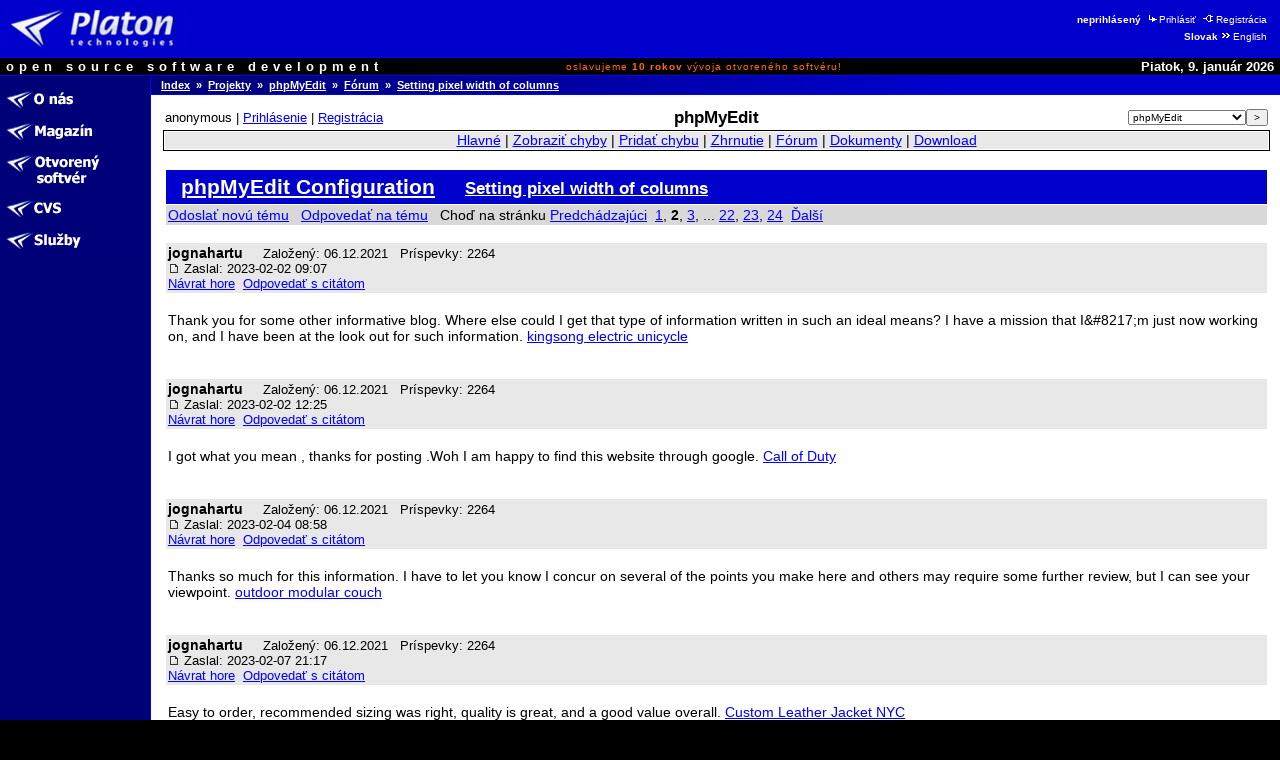

--- FILE ---
content_type: text/html
request_url: http://opensource.platon.sk/forum/projects/viewtopic.php?p=12377724
body_size: 8785
content:
<!DOCTYPE html PUBLIC "-//W3C//DTD HTML 4.0 Transitional//EN">
<html lang="sk">
<head>
	<meta http-equiv="Cache-Control" content="Public">
	<meta http-equiv="Reply-To" content="admin@platon.sk">
	<meta http-equiv="Content-Language" content="sk">
	<meta http-equiv="Content-Type" content="text/html; charset=iso-8859-2">

	<title>Opensource.Platon.SK: phpMyEdit: Setting pixel width of columns</title>

	<meta name="Description" content="Platon Group is Slovak open source software development group.
		We are developing, maintaining, documenting and offering high quality software solutions.">
	<meta name="Description" keywords="Platon Group, GNU, OSI, Linux, UNIX, C/C++, PHP, Perl, MySQL, ViM
		otvorený softvér, softvér, vývoj, skupina, databáza, podpora, inžinierstvo, riešenia, produkty, komercia">
	<meta name="Author" content="Ondrej Jombík">
	<meta name="Generator" content="Metafox/0.9.2 (production stable)">
	<meta name="Copyright" content="Platon Group, http://platon.sk/">
	<meta name="Robots" content="index,follow">
	<meta name="Revisit-After" content="7 days">
	<meta name="Resource-Type" content="document">
	<meta name="DC.Identifier" content="(SCHEME=ISSN) XXXXXXXX">

	<!-- GeoURL project: http://geourl.org/ -->
	<meta name="ICBM" content="48.146646, 17.143049">
	<meta name="DC.title" content="Opensource.Platon.SK: phpMyEdit: Setting pixel width of columns">
	<meta name="geo.position" content="48.146646;17.143049">
	<meta name="geo.region" content="SK">

	<!-- JS dynamic menu -->
	<script src="/themes/platon/js/menu1.js" type="text/javascript" language="JavaScript"></script>
	<script type="text/javascript" language="JavaScript"><!--

		var menu = new Menu('main');
		menu.align = "right";
		menu.images(
			'/upload/menu/sk-common/mi_',
			'/upload/menu/sk-common/mit_',
			'/upload/menu/sk-common/mi_', // TODO - selected section highlight
			'/upload/menu/sk-common/mit_');

		var submenu = new Menu('subitems');
		submenu.align = 'right';
		submenu.images(null,null);
	
		function PlatonInitMenu()
		{
menu.add(201, 'o-nas', 0, 201);
menu.add(200, 'magazin', 0, 200);
menu.add(211, 'projekty', 0, 211);
menu.add(212, 'cvs::sk', 0, 212);
menu.add(568, 'sluzby', 0, 568);
menu.loaded = true;
		}

	// --></script>


	<style>
		ul /* common */    { list-style-image: URL(/themes/platon/images/shift-14x14.gif);   }
		ul.left-down-slice { list-style-image: URL(/themes/platon/images/arrow-white.gif); }
		ul.article-items   { list-style-image: URL(/themes/platon/images/arrow-black.gif); }
	</style>
	<link type="image/png" rel="shortcut icon" href="/themes/platon/images/favicon.png">
	<link type="text/css" rel="stylesheet" href="/themes/platon/css/platon.css">
	<link type="text/css" href="/themes/platon/css/phpBB2.css" rel="stylesheet">
	<link type="text/css" href="/themes/platon/css/mantis.css" rel="stylesheet">


</head>

<body bgcolor="#ffffff" color="#000000" text="#000000" link="#0000ff" alink="#0000ff" vlink="#0000ff"
	marginwidth="0" marginheight="0" topmargin="0" leftmargin="0" onload="PlatonInitMenu();">

<table class="top-slice" border="0" cellspacing="0" cellpadding="0" width="100%" bgcolor="#0000cc">
<tr class="top-slice">
	<td class="top-slice-big" align="left" valign="middle">
		<a class="top-slice-big" href="/"> <!-- ?ezin_lang=sk -->
		<img src="/themes/platon/images/logo5.jpg" align="middle" width="186" height="45" border="0" alt="Platon Technologies" title="Platon Technologies"></a></td>
	<td><!-- naj.sk code removed -->

</td>
	<td valign="middle" align="right">
<table>
<tr><td class="right-top-slice"><b>neprihlásený</b>
<a class="site-auth-info" href="/site-auth/login.php?ezin_lang=sk&amp;site_auth_redirect=%2Fforum%2Fprojects%2Fviewtopic.php%3Fp%3D12377724"><img width="13" height="9" border="0" alt="" title="" src="/themes/platon/images/ico-login.gif">Prihlásiť</a>
<a class="site-auth-info" href="/site-auth/new.php?ezin_lang=sk&amp;site_auth_redirect=%2Fforum%2Fprojects%2Fviewtopic.php%3Fp%3D12377724"><img width="13" height="9" border="0" alt="" title="" src="/themes/platon/images/ico-registration.gif">Registrácia</a></td></tr>
<tr><td class="right-top-slice"><b>Slovak</b><a class="lang-switch" href="http://opensource.platon.org/section.php?projects-forum&amp;ezin_lang=en"><img width="13" height="9" border="0" alt="" title="" src="/themes/platon/images/ico-switchlang.gif">English</a></td></tr>
</table>
	</td>
</tr>
<tr class="top-slice-sep">
	<td class="top-slice-sep" colspan="3">
		<img src="/themes/platon/images/spacer.gif" width="1" height="1" border="0" alt="" title=""></td>
</tr>
<tr class="top-slice2" bgcolor="#000000">
	<td class="top-slice2-left" nowrap="nowrap">
		<font color="#ffffff">open source software development</font></td>
	<td class="top-slice2-center">
		oslavujeme <b>10&nbsp;rokov</b> vývoja otvoreného softvéru!
	</td>
	<td class="top-slice2-right" nowrap="nowrap" align="right">
		<font color="#ffffff">
Piatok,  9. január 2026</font></td>
</tr>
<tr class="top-slice-sep">
	<td class="top-slice-sep" colspan="3">
		<img src="/themes/platon/images/spacer.gif" width="1" height="1" border="0" alt="" title=""></td>
</tr>
</table>


<table class="content" border="0" cellpadding="0" cellspacing="0" width="100%">
<tr><td class="left-slice" width="140" bgcolor="#000077" valign="top">

<table class="section-items" border="0" cellpadding="0" cellspacing="0" width="100%">
<tr><td class="section-items" nowrap="nowrap">
<!-- 0 - this is required to have it working -->

<a
 onmouseout="menu.out(201); document.getElementById('menuDiv_201').style.visibility='hidden';"
 onmouseover="menu.over(201); document.getElementById('menuDiv_201').style.visibility='visible';"
	href="/article.php?o-nas"><img alt="O nás" title="O nás"
		border="0" name="menu_201"
		src="/upload/menu/sk-common/mi_o-nas.gif"></a><br>
<!-- 0 - this is required to have it working -->


<!-- 0 - this is required to have it working -->


<!-- 0 - this is required to have it working -->


<!-- 0 - this is required to have it working -->


<!-- 0 - this is required to have it working -->


<!-- 0 - this is required to have it working -->


<!-- 0 - this is required to have it working -->

<a
 onmouseout="menu.out(200); document.getElementById('menuDiv_200').style.visibility='hidden';"
 onmouseover="menu.over(200); document.getElementById('menuDiv_200').style.visibility='visible';"
	href="/section.php?magazin"><img alt="Magazín" title="Magazín"
		border="0" name="menu_200"
		src="/upload/menu/sk-common/mi_magazin.gif"></a><br>
<!-- 0 - this is required to have it working -->


<!-- 0 - this is required to have it working -->


<!-- 0 - this is required to have it working -->


<!-- 0 - this is required to have it working -->


<!-- 0 - this is required to have it working -->


<!-- 0 - this is required to have it working -->


<!-- 0 - this is required to have it working -->

<a
 onmouseout="menu.out(211); document.getElementById('menuDiv_211').style.visibility='hidden';"
 onmouseover="menu.over(211); document.getElementById('menuDiv_211').style.visibility='visible';"
	href="/projects/"><img alt="Otvorený softvér" title="Otvorený softvér"
		border="0" name="menu_211"
		src="/upload/menu/sk-common/mi_projekty.gif"></a><br>
<!-- 0 - this is required to have it working -->


<!-- 0 - this is required to have it working -->


<!-- 0 - this is required to have it working -->


<!-- 0 - this is required to have it working -->


<!-- 0 - this is required to have it working -->


<!-- 0 - this is required to have it working -->


<!-- 0 - this is required to have it working -->


<!-- 0 - this is required to have it working -->


<!-- 0 - this is required to have it working -->


<!-- 0 - this is required to have it working -->


<!-- 0 - this is required to have it working -->


<!-- 0 - this is required to have it working -->


<!-- 0 - this is required to have it working -->

<a
 onmouseout="menu.out(212); document.getElementById('menuDiv_212').style.visibility='hidden';"
 onmouseover="menu.over(212); document.getElementById('menuDiv_212').style.visibility='visible';"
	href="/article.php?cvs::sk"><img alt="CVS" title="CVS"
		border="0" name="menu_212"
		src="/upload/menu/sk-common/mi_cvs::sk.gif"></a><br>
<!-- 0 - this is required to have it working -->


<!-- 0 - this is required to have it working -->


<!-- 0 - this is required to have it working -->

<a
 onmouseout="menu.out(568); document.getElementById('menuDiv_568').style.visibility='hidden';"
 onmouseover="menu.over(568); document.getElementById('menuDiv_568').style.visibility='visible';"
	href="/section.php?sluzby"><img alt="Služby" title="Služby"
		border="0" name="menu_568"
		src="/upload/menu/sk-common/mi_sluzby.gif"></a><br>
<!-- 0 - this is required to have it working -->


<!-- 0 - this is required to have it working -->


<!-- 0 - this is required to have it working -->


<!-- 0 - this is required to have it working -->


<!-- 0 - this is required to have it working -->


<!-- 0 - this is required to have it working -->


<!-- 0 - this is required to have it working -->

</td></tr>
</table>

</td>
<td class="left-slice-sep" width="1" rowspan="2">
	<img src="/themes/platon/images/checkerboard.gif" width="1" height="1" border="0" alt="" title=""></td>

<td class="content" rowspan="2" width="100%" valign="top">

<table class="content" cellpadding="0" cellspacing="0" border="0" width="100%">
<tr><td class="whereareyou" bgcolor="#000077" background="/themes/platon/images/slice-blue-blue-long.png"><a class="whereareyou" href="/?ezin_lang=sk">Index</a>
&nbsp;&raquo;&nbsp;&nbsp;<a class="whereareyou" href="/projects/?ezin_lang=sk">Projekty</a>
&nbsp;&raquo;&nbsp;&nbsp;<a class="whereareyou" href="/projects/main_page.php?project_id=5">phpMyEdit</a>
&nbsp;&raquo;&nbsp;&nbsp;<a class="whereareyou" href="/forum/projects/?c=5">Fórum</a>
&nbsp;&raquo;&nbsp;&nbsp;<a class="whereareyou" href="/forum/projects/viewtopic.php?p=12377724">Setting pixel width of columns</a></td></tr>
<tr class="top-slice-sep">
	<td class="top-slice-sep"><img src="/themes/platon/images/spacer.gif" width="1" height="1" border="0" alt="" title=""></td>
</tr>


<tr><td class="content" width="100%">

<table class="content" cellpadding="0" cellspacing="0" border="0" width="100%">
<tr><td class="real-content">



<!-- PROJECTS::FORUM::REAL::CONTENT::BEGIN -->

<table class="hide"><tr><td class="login-info-left" nowrap="nowrap">anonymous | <a href="http://opensource.platon.sk/projects/../site-auth/login.php?site_auth_redirect=%2Fforum%2Fprojects%2Fviewtopic.php%3Fp%3D12377724">Prihlásenie</a> | <a href="http://opensource.platon.sk/projects/../site-auth/new.php?site_auth_redirect=%2Fforum%2Fprojects%2Fviewtopic.php%3Fp%3D12377724">Registrácia</a></td><td class="login-info-middle"><b><big>phpMyEdit</big></b></td><td class="login-info-right"><form method="get" name="form_set_project" action="http://opensource.platon.sk/projects/main_page.php"><select name="project_id" class="small"><option value="1">-----</option><option value="8">ep</option><option value="13">fastcgi-gallery</option><option value="3">libcfg+</option><option value="6">libco</option><option value="9">Metafox</option><option value="11">mylist</option><option value="10">OpenGUI</option><option value="5" selected="selected" >phpMyEdit</option><option value="4">phpWebFileManager</option><option value="12">PLaTos</option><option value="15">sendxmpp</option><option value="16">thinkpad-status</option><option value="14">Tučniak</option><option value="2">vimconfig</option></select><input type="submit" value="&gt;" class="small" /></form></td></tr></table><table class="width100" style="padding: 1px; border: solid 1px #000000;" cellspacing="0"><tr><td class="menu">
<a href="http://opensource.platon.sk/projects/main_page.php?project_id=5">Hlavné</a> |
<a href="http://opensource.platon.sk/projects/view_all_bug_page.php?project_id=5">Zobraziť chyby</a> |
<a href="http://opensource.platon.sk/projects/bug_report_advanced_page.php?project_id=5">Pridať chybu</a> |
<a href="http://opensource.platon.sk/projects/summary_page.php?project_id=5">Zhrnutie</a> |
<a href="http://opensource.platon.sk/projects/../forum/projects/?c=5">Fórum</a> |
<a href="http://opensource.platon.sk/projects/proj_doc_page.php?project_id=5">Dokumenty</a> |
<a href="http://opensource.platon.sk/projects/release_list_page.php?project_id=5">Download</a>
</td></tr></table>
<br>
<a name="top" id="top"></a>
<table width="100%" border="0" cellspacing="0" cellpadding="10">
<tr>
<td align="left">

<table class="width100" cellspacing="1">
<tr>
	<td class="form-title">
		<a class="form-title" href="viewforum.php?f=2">phpMyEdit Configuration</a>
		&nbsp; &nbsp;
		<a class="form-title" href="viewtopic.php?t=10785848&amp;start=15&amp;postdays=0&amp;postorder=asc&amp;highlight="><small>Setting pixel width of columns</small></a>
	</td>
</tr>
<tr class="row-1">
	<td nowrap="nowrap" valign="middle">
		<a class="postreply" href="posting.php?mode=newtopic&amp;f=2">Odoslať novú tému</a>
		&nbsp;
		<a class="postreply" href="posting.php?mode=reply&amp;t=10785848">Odpovedať na tému</a>
		&nbsp;
		Choď na stránku  <a href="viewtopic.php?t=10785848&amp;postdays=0&amp;postorder=asc&amp;start=0">Predchádzajúci</a>&nbsp;&nbsp;<a href="viewtopic.php?t=10785848&amp;postdays=0&amp;postorder=asc&amp;start=0">1</a>, <b>2</b>, <a href="viewtopic.php?t=10785848&amp;postdays=0&amp;postorder=asc&amp;start=30">3</a>,  ... <a href="viewtopic.php?t=10785848&amp;postdays=0&amp;postorder=asc&amp;start=315">22</a>, <a href="viewtopic.php?t=10785848&amp;postdays=0&amp;postorder=asc&amp;start=330">23</a>, <a href="viewtopic.php?t=10785848&amp;postdays=0&amp;postorder=asc&amp;start=345">24</a>&nbsp;&nbsp;<a href="viewtopic.php?t=10785848&amp;postdays=0&amp;postorder=asc&amp;start=30">Ďalší</a>
		&nbsp;
		
	</td>
</tr>
</table>
&nbsp;

<table class="width100" cellspacing="1">
<tr valign="top" class="row-2">
	<td valign="top">
		<span class="name">
			<a name="12377200"></a>
			<strong>jognahartu</strong>
		</span>
		&nbsp;
		<span class="postdetails">
			 &nbsp;
			Založený: 06.12.2021 &nbsp;
			Príspevky: 2264 &nbsp;
			
			<br />
			<a href="viewtopic.php?p=12377200#12377200">
				<img src="../templates/Simple/images/icon_minipost.gif" width="12" height="9"
					alt="Príspevok" title="Príspevok" border="0" /></a>
			Zaslal: 2023-02-02 09:07
			<br />
			<a href="#top">Návrat hore</a>&nbsp;
			<a href="posting.php?mode=quote&amp;p=12377200">Odpovedať s citátom</a>&nbsp; &nbsp;
			&nbsp; 
		</span>
	</td>
</tr>
<tr>
	<td valign="top">
		<br />
		Thank you for some other informative blog. Where else could I get that type of information written in such an ideal means? I have a mission that I&amp;#8217;m just now working on, and I have been at the look out for such information.	<a href="https://mydesignedlife.net/members/drumplant81/activity/170525/" target="_blank" class="postlink">kingsong electric unicycle</a>
		<br />
		
		<span class="gensmall"></span>
		<br />
		&nbsp;
	</td>
</tr>
<tr valign="top" class="row-2">
	<td valign="top">
		<span class="name">
			<a name="12377296"></a>
			<strong>jognahartu</strong>
		</span>
		&nbsp;
		<span class="postdetails">
			 &nbsp;
			Založený: 06.12.2021 &nbsp;
			Príspevky: 2264 &nbsp;
			
			<br />
			<a href="viewtopic.php?p=12377296#12377296">
				<img src="../templates/Simple/images/icon_minipost.gif" width="12" height="9"
					alt="Príspevok" title="Príspevok" border="0" /></a>
			Zaslal: 2023-02-02 12:25
			<br />
			<a href="#top">Návrat hore</a>&nbsp;
			<a href="posting.php?mode=quote&amp;p=12377296">Odpovedať s citátom</a>&nbsp; &nbsp;
			&nbsp; 
		</span>
	</td>
</tr>
<tr>
	<td valign="top">
		<br />
		I got what you mean  , thanks  for posting .Woh I am happy  to find this website through google.	<a href="https://famousnewstime.com/season-2-will-bring-call-of-duty-modern-warfare-2s-hardcore-mode/" target="_blank" class="postlink">Call of Duty</a>
		<br />
		
		<span class="gensmall"></span>
		<br />
		&nbsp;
	</td>
</tr>
<tr valign="top" class="row-2">
	<td valign="top">
		<span class="name">
			<a name="12377724"></a>
			<strong>jognahartu</strong>
		</span>
		&nbsp;
		<span class="postdetails">
			 &nbsp;
			Založený: 06.12.2021 &nbsp;
			Príspevky: 2264 &nbsp;
			
			<br />
			<a href="viewtopic.php?p=12377724#12377724">
				<img src="../templates/Simple/images/icon_minipost.gif" width="12" height="9"
					alt="Príspevok" title="Príspevok" border="0" /></a>
			Zaslal: 2023-02-04 08:58
			<br />
			<a href="#top">Návrat hore</a>&nbsp;
			<a href="posting.php?mode=quote&amp;p=12377724">Odpovedať s citátom</a>&nbsp; &nbsp;
			&nbsp; 
		</span>
	</td>
</tr>
<tr>
	<td valign="top">
		<br />
		Thanks so much for this information.  I have to let you know I concur on several of the points you make here and others may require some further review, but I can see your viewpoint.	<a href="https://passhawaii.org/how-to-choose-sectional-patio-furniture/" target="_blank" class="postlink">outdoor modular couch</a>
		<br />
		
		<span class="gensmall"></span>
		<br />
		&nbsp;
	</td>
</tr>
<tr valign="top" class="row-2">
	<td valign="top">
		<span class="name">
			<a name="12378715"></a>
			<strong>jognahartu</strong>
		</span>
		&nbsp;
		<span class="postdetails">
			 &nbsp;
			Založený: 06.12.2021 &nbsp;
			Príspevky: 2264 &nbsp;
			
			<br />
			<a href="viewtopic.php?p=12378715#12378715">
				<img src="../templates/Simple/images/icon_minipost.gif" width="12" height="9"
					alt="Príspevok" title="Príspevok" border="0" /></a>
			Zaslal: 2023-02-07 21:17
			<br />
			<a href="#top">Návrat hore</a>&nbsp;
			<a href="posting.php?mode=quote&amp;p=12378715">Odpovedať s citátom</a>&nbsp; &nbsp;
			&nbsp; 
		</span>
	</td>
</tr>
<tr>
	<td valign="top">
		<br />
		Easy to order, recommended sizing was right, quality is great, and a good value overall.	<a href="https://jacketnyc.com/" target="_blank" class="postlink">Custom Leather Jacket NYC</a>
		<br />
		
		<span class="gensmall"></span>
		<br />
		&nbsp;
	</td>
</tr>
<tr valign="top" class="row-2">
	<td valign="top">
		<span class="name">
			<a name="12378717"></a>
			<strong>jognahartu</strong>
		</span>
		&nbsp;
		<span class="postdetails">
			 &nbsp;
			Založený: 06.12.2021 &nbsp;
			Príspevky: 2264 &nbsp;
			
			<br />
			<a href="viewtopic.php?p=12378717#12378717">
				<img src="../templates/Simple/images/icon_minipost.gif" width="12" height="9"
					alt="Príspevok" title="Príspevok" border="0" /></a>
			Zaslal: 2023-02-07 21:52
			<br />
			<a href="#top">Návrat hore</a>&nbsp;
			<a href="posting.php?mode=quote&amp;p=12378717">Odpovedať s citátom</a>&nbsp; &nbsp;
			&nbsp; 
		</span>
	</td>
</tr>
<tr>
	<td valign="top">
		<br />
		I am glad you take pride in what you write.  This makes you stand way out from many other writers that push poorly written content.	<a href="https://famousnewstime.com/3-reasons-why-every-man-should-own-at-least-one-suit/" target="_blank" class="postlink">One Suit</a>
		<br />
		
		<span class="gensmall"></span>
		<br />
		&nbsp;
	</td>
</tr>
<tr valign="top" class="row-2">
	<td valign="top">
		<span class="name">
			<a name="12378718"></a>
			<strong>jognahartu</strong>
		</span>
		&nbsp;
		<span class="postdetails">
			 &nbsp;
			Založený: 06.12.2021 &nbsp;
			Príspevky: 2264 &nbsp;
			
			<br />
			<a href="viewtopic.php?p=12378718#12378718">
				<img src="../templates/Simple/images/icon_minipost.gif" width="12" height="9"
					alt="Príspevok" title="Príspevok" border="0" /></a>
			Zaslal: 2023-02-07 21:56
			<br />
			<a href="#top">Návrat hore</a>&nbsp;
			<a href="posting.php?mode=quote&amp;p=12378718">Odpovedať s citátom</a>&nbsp; &nbsp;
			&nbsp; 
		</span>
	</td>
</tr>
<tr>
	<td valign="top">
		<br />
		i was just browsing along and came upon your blog. just wanted to say good blog and this article really helped me.	<a href="https://famousnewstime.com/what-car-is-the-most-expensive-in-the-world/" target="_blank" class="postlink">most expensive car</a>
		<br />
		
		<span class="gensmall"></span>
		<br />
		&nbsp;
	</td>
</tr>
<tr valign="top" class="row-2">
	<td valign="top">
		<span class="name">
			<a name="12378840"></a>
			<strong>jognahartu</strong>
		</span>
		&nbsp;
		<span class="postdetails">
			 &nbsp;
			Založený: 06.12.2021 &nbsp;
			Príspevky: 2264 &nbsp;
			
			<br />
			<a href="viewtopic.php?p=12378840#12378840">
				<img src="../templates/Simple/images/icon_minipost.gif" width="12" height="9"
					alt="Príspevok" title="Príspevok" border="0" /></a>
			Zaslal: 2023-02-08 11:19
			<br />
			<a href="#top">Návrat hore</a>&nbsp;
			<a href="posting.php?mode=quote&amp;p=12378840">Odpovedať s citátom</a>&nbsp; &nbsp;
			&nbsp; 
		</span>
	</td>
</tr>
<tr>
	<td valign="top">
		<br />
		I am glad you take pride in what you write.  This makes you stand way out from many other writers that push poorly written content.	<a href="https://www.mister-pool.de/" target="_blank" class="postlink">Pool kaufen</a>
		<br />
		
		<span class="gensmall"></span>
		<br />
		&nbsp;
	</td>
</tr>
<tr valign="top" class="row-2">
	<td valign="top">
		<span class="name">
			<a name="12380603"></a>
			<strong>jognahartu</strong>
		</span>
		&nbsp;
		<span class="postdetails">
			 &nbsp;
			Založený: 06.12.2021 &nbsp;
			Príspevky: 2264 &nbsp;
			
			<br />
			<a href="viewtopic.php?p=12380603#12380603">
				<img src="../templates/Simple/images/icon_minipost.gif" width="12" height="9"
					alt="Príspevok" title="Príspevok" border="0" /></a>
			Zaslal: 2023-02-13 22:01
			<br />
			<a href="#top">Návrat hore</a>&nbsp;
			<a href="posting.php?mode=quote&amp;p=12380603">Odpovedať s citátom</a>&nbsp; &nbsp;
			&nbsp; 
		</span>
	</td>
</tr>
<tr>
	<td valign="top">
		<br />
		Thank you for some other informative website. The place else may just I get that kind of information written in such a perfect method? I have a venture that I am simply now running on, and I&amp;#8217;ve been at the glance out for such info.	<a href="https://famousnewstime.com/the-best-60-happy-birthday-wishes-to-send-in-2023/" target="_blank" class="postlink">Happy Birthday Wishes</a>
		<br />
		
		<span class="gensmall"></span>
		<br />
		&nbsp;
	</td>
</tr>
<tr valign="top" class="row-2">
	<td valign="top">
		<span class="name">
			<a name="12380715"></a>
			<strong>irene167</strong>
		</span>
		&nbsp;
		<span class="postdetails">
			 &nbsp;
			Založený: 26.01.2022 &nbsp;
			Príspevky: 27 &nbsp;
			
			<br />
			<a href="viewtopic.php?p=12380715#12380715">
				<img src="../templates/Simple/images/icon_minipost.gif" width="12" height="9"
					alt="Príspevok" title="Príspevok" border="0" /></a>
			Zaslal: 2023-02-14 10:44
			<br />
			<a href="#top">Návrat hore</a>&nbsp;
			<a href="posting.php?mode=quote&amp;p=12380715">Odpovedať s citátom</a>&nbsp; &nbsp;
			&nbsp; 
		</span>
	</td>
</tr>
<tr>
	<td valign="top">
		<br />
		Obviously, your article is adequate, but I thought it would be much more effective to include professional photos and videos. Please visit and share your thoughts on <a href="https://papas-freezeria.io" target="_blank" class="postlink">papa's freezeria</a>
<br />
, which features articles and images on these topics.
		<br />
		
		<span class="gensmall"></span>
		<br />
		&nbsp;
	</td>
</tr>
<tr valign="top" class="row-2">
	<td valign="top">
		<span class="name">
			<a name="12380719"></a>
			<strong>puce</strong>
		</span>
		&nbsp;
		<span class="postdetails">
			 &nbsp;
			Založený: 04.11.2021 &nbsp;
			Príspevky: 283 &nbsp;
			
			<br />
			<a href="viewtopic.php?p=12380719#12380719">
				<img src="../templates/Simple/images/icon_minipost.gif" width="12" height="9"
					alt="Príspevok" title="Príspevok" border="0" /></a>
			Zaslal: 2023-02-14 10:46
			<br />
			<a href="#top">Návrat hore</a>&nbsp;
			<a href="posting.php?mode=quote&amp;p=12380719">Odpovedať s citátom</a>&nbsp; &nbsp;
			&nbsp; 
		</span>
	</td>
</tr>
<tr>
	<td valign="top">
		<br />
		I have recently started a blog, the info you provide on this site has helped me greatly. Thanks for all of your time &amp; work.   <a href="https://107.152.47.146/" target="_blank" class="postlink">asianbookie</a>
		<br />
		
		<span class="gensmall"></span>
		<br />
		&nbsp;
	</td>
</tr>
<tr valign="top" class="row-2">
	<td valign="top">
		<span class="name">
			<a name="12384009"></a>
			<strong>jognahartu</strong>
		</span>
		&nbsp;
		<span class="postdetails">
			 &nbsp;
			Založený: 06.12.2021 &nbsp;
			Príspevky: 2264 &nbsp;
			
			<br />
			<a href="viewtopic.php?p=12384009#12384009">
				<img src="../templates/Simple/images/icon_minipost.gif" width="12" height="9"
					alt="Príspevok" title="Príspevok" border="0" /></a>
			Zaslal: 2023-02-22 21:12
			<br />
			<a href="#top">Návrat hore</a>&nbsp;
			<a href="posting.php?mode=quote&amp;p=12384009">Odpovedať s citátom</a>&nbsp; &nbsp;
			&nbsp; 
		</span>
	</td>
</tr>
<tr>
	<td valign="top">
		<br />
		hi was just seeing if you minded a comment. i like your website and the thme you picked is super. I will be back.	<a href="https://www.trbcards.us/" target="_blank" class="postlink">Trb cards</a>
		<br />
		
		<span class="gensmall"></span>
		<br />
		&nbsp;
	</td>
</tr>
<tr valign="top" class="row-2">
	<td valign="top">
		<span class="name">
			<a name="12384411"></a>
			<strong>jognahartu</strong>
		</span>
		&nbsp;
		<span class="postdetails">
			 &nbsp;
			Založený: 06.12.2021 &nbsp;
			Príspevky: 2264 &nbsp;
			
			<br />
			<a href="viewtopic.php?p=12384411#12384411">
				<img src="../templates/Simple/images/icon_minipost.gif" width="12" height="9"
					alt="Príspevok" title="Príspevok" border="0" /></a>
			Zaslal: 2023-02-23 21:11
			<br />
			<a href="#top">Návrat hore</a>&nbsp;
			<a href="posting.php?mode=quote&amp;p=12384411">Odpovedať s citátom</a>&nbsp; &nbsp;
			&nbsp; 
		</span>
	</td>
</tr>
<tr>
	<td valign="top">
		<br />
		There is so much in this article that I would never have thought of on my own.  Your content gives readers things to think about in an interesting way.  Thank you for your clear information.	<a href="https://costcofoodcourt.org" target="_blank" class="postlink">local Costco Food Court</a>
		<br />
		
		<span class="gensmall"></span>
		<br />
		&nbsp;
	</td>
</tr>
<tr valign="top" class="row-2">
	<td valign="top">
		<span class="name">
			<a name="12385780"></a>
			<strong>jognahartu</strong>
		</span>
		&nbsp;
		<span class="postdetails">
			 &nbsp;
			Založený: 06.12.2021 &nbsp;
			Príspevky: 2264 &nbsp;
			
			<br />
			<a href="viewtopic.php?p=12385780#12385780">
				<img src="../templates/Simple/images/icon_minipost.gif" width="12" height="9"
					alt="Príspevok" title="Príspevok" border="0" /></a>
			Zaslal: 2023-02-27 16:06
			<br />
			<a href="#top">Návrat hore</a>&nbsp;
			<a href="posting.php?mode=quote&amp;p=12385780">Odpovedať s citátom</a>&nbsp; &nbsp;
			&nbsp; 
		</span>
	</td>
</tr>
<tr>
	<td valign="top">
		<br />
		Thanks  for every other informative site. The place else may just I get that kind of information written in such an ideal means? I have a venture that I&amp;#8217;m just now operating on, and I have been on the look out for such information.	<a href="https://trbtrbsystem.com/" target="_blank" class="postlink">Trb System</a>
		<br />
		
		<span class="gensmall"></span>
		<br />
		&nbsp;
	</td>
</tr>
<tr valign="top" class="row-2">
	<td valign="top">
		<span class="name">
			<a name="12387970"></a>
			<strong>jognahartu</strong>
		</span>
		&nbsp;
		<span class="postdetails">
			 &nbsp;
			Založený: 06.12.2021 &nbsp;
			Príspevky: 2264 &nbsp;
			
			<br />
			<a href="viewtopic.php?p=12387970#12387970">
				<img src="../templates/Simple/images/icon_minipost.gif" width="12" height="9"
					alt="Príspevok" title="Príspevok" border="0" /></a>
			Zaslal: 2023-03-05 21:32
			<br />
			<a href="#top">Návrat hore</a>&nbsp;
			<a href="posting.php?mode=quote&amp;p=12387970">Odpovedať s citátom</a>&nbsp; &nbsp;
			&nbsp; 
		</span>
	</td>
</tr>
<tr>
	<td valign="top">
		<br />
		Thank you for some other informative website. The place else may just I get that kind of information written in such a perfect method? I have a venture that I am simply now running on, and I&amp;#8217;ve been at the glance out for such info.	<a href="https://trb-system.info/" target="_blank" class="postlink">Trb System</a>
		<br />
		
		<span class="gensmall"></span>
		<br />
		&nbsp;
	</td>
</tr>
<tr valign="top" class="row-2">
	<td valign="top">
		<span class="name">
			<a name="12389874"></a>
			<strong>jognahartu</strong>
		</span>
		&nbsp;
		<span class="postdetails">
			 &nbsp;
			Založený: 06.12.2021 &nbsp;
			Príspevky: 2264 &nbsp;
			
			<br />
			<a href="viewtopic.php?p=12389874#12389874">
				<img src="../templates/Simple/images/icon_minipost.gif" width="12" height="9"
					alt="Príspevok" title="Príspevok" border="0" /></a>
			Zaslal: 2023-03-11 21:22
			<br />
			<a href="#top">Návrat hore</a>&nbsp;
			<a href="posting.php?mode=quote&amp;p=12389874">Odpovedať s citátom</a>&nbsp; &nbsp;
			&nbsp; 
		</span>
	</td>
</tr>
<tr>
	<td valign="top">
		<br />
		If more people that write articles really concerned themselves with writing great content like you, more readers would be interested in their writings.  Thank you for caring about your content.	<a href="https://trb-system.pro/" target="_blank" class="postlink">trb system</a>
		<br />
		
		<span class="gensmall"></span>
		<br />
		&nbsp;
	</td>
</tr>
<tr class="row-1">
	<td nowrap="nowrap" valign="middle">
		<a class="postreply" href="posting.php?mode=newtopic&amp;f=2">Odoslať novú tému</a>
		&nbsp;
		<a class="postreply" href="posting.php?mode=reply&amp;t=10785848">Odpovedať na tému</a>
		&nbsp;
		Choď na stránku  <a href="viewtopic.php?t=10785848&amp;postdays=0&amp;postorder=asc&amp;start=0">Predchádzajúci</a>&nbsp;&nbsp;<a href="viewtopic.php?t=10785848&amp;postdays=0&amp;postorder=asc&amp;start=0">1</a>, <b>2</b>, <a href="viewtopic.php?t=10785848&amp;postdays=0&amp;postorder=asc&amp;start=30">3</a>,  ... <a href="viewtopic.php?t=10785848&amp;postdays=0&amp;postorder=asc&amp;start=315">22</a>, <a href="viewtopic.php?t=10785848&amp;postdays=0&amp;postorder=asc&amp;start=330">23</a>, <a href="viewtopic.php?t=10785848&amp;postdays=0&amp;postorder=asc&amp;start=345">24</a>&nbsp;&nbsp;<a href="viewtopic.php?t=10785848&amp;postdays=0&amp;postorder=asc&amp;start=30">Ďalší</a>
		&nbsp;
		
	</td>
</tr>
</table>


<a name="bot" id="bot"></a></td></tr></table><br /><table class="width100" style="padding: 1px; border: solid 1px #000000;" cellspacing="0"><tr><td class="menu">
<a href="http://opensource.platon.sk/projects/main_page.php?project_id=5">Hlavné</a> |
<a href="http://opensource.platon.sk/projects/view_all_bug_page.php?project_id=5">Zobraziť chyby</a> |
<a href="http://opensource.platon.sk/projects/bug_report_advanced_page.php?project_id=5">Pridať chybu</a> |
<a href="http://opensource.platon.sk/projects/summary_page.php?project_id=5">Zhrnutie</a> |
<a href="http://opensource.platon.sk/projects/../forum/projects/?c=5">Fórum</a> |
<a href="http://opensource.platon.sk/projects/proj_doc_page.php?project_id=5">Dokumenty</a> |
<a href="http://opensource.platon.sk/projects/release_list_page.php?project_id=5">Download</a>
</td></tr></table>
<!-- PROJECTS::FORUM::REAL::CONTENT::END -->

</td></tr></table>
</td></tr></table>

	</td>
</tr>
<tr>
	<td valign="bottom" align="left" class="left-down-slice">
		<!-- place for something -->
	</td>
</tr>
</table>

<table class="down-slice" border="0" cellspacing="0" cellpadding="0" width="100%">
<tr class="down-slice-sep">
	<td class="down-slice-sep" colspan="2">
		<img src="/themes/platon/images/spacer.gif" width="1" height="1" border="0" alt="" title=""></td>
</tr>
<tr class="down-slice">
	<td class="down-slice" align="left" nowrap="nowrap">
		Copyright&nbsp;&copy;&nbsp;2002-2006 Platon&nbsp;Group
		<br>
		Stránka používa redakčný systém
		<a class="down-slice" href="http://www.metafox.sk/">Metafox</a>
	</td>
	<td class="down-slice" align="right" nowrap="nowrap">
		<a class="down-slice" href="#top">Na&nbsp;začiatok</a>
		&middot; <a class="down-slice" href="/section.php?odkazovy-formular">Odkazový formulár</a>

<!-- 0 - this is required to have it working -->

&middot; <a class="down-slice" href="/section.php?prihlaska">Prihláška</a>

<!-- 0 - this is required to have it working -->
<br> <a class="down-slice" href="/projects/bug_report_advanced_page.php?project_id=1">Upozorniť na&nbsp;chybu na&nbsp;PLATON.SK webstránke</a>

<!-- 0 - this is required to have it working -->

&middot; <a class="down-slice" href="/article.php?podmienky-pouzitia">Podmienky použitia</a>

<!-- 0 - this is required to have it working -->

&middot; <a class="down-slice" href="/article.php?podmienky-pouzitia#ochrana-osobnych-udajov">Ochrana osobných údajov</a>

<!-- 0 - this is required to have it working -->

	</td>
</tr>
</table>


<div style="position: absolute; left: 0px; top: 0px; visibility: hidden;" id="menuDiv_201" onmouseout="document.getElementById('menuDiv_201').style.visibility='hidden';" onmouseover="document.getElementById('menuDiv_201').style.visibility='visible';">

	<table cellpadding="0" cellspacing="0" border="0">
	<tr>
		<td colspan="3"><img border="0" title="" alt="" height="1" width="1" src="/themes/platon/images/spacer.gif"></td>
	</tr>
	<tr class="submenu">
		<td rowspan="7" class="submenu">
			<img title="" alt="" border="0" height="3" width="8" src="/themes/platon/images/spacer.gif"></td>
		<td><img border="0" title="" alt="" src="/themes/platon/images/spacer.gif"></td>
		<td><img border="0" title="" alt="" height="3" width="8" src="/themes/platon/images/spacer.gif"></td>
	</tr>
	<tr class="submenu"
		onmouseout="submenu.out(202);"
		onmouseover="submenu.over(202);">
		<td>
			<a href="/article.php?o-nas::clenovia"
				onmouseout="submenu.out(202);"
				onmouseover="submenu.over(202);">Vedenie</a>
		</td>
		<td valign="top" align="right"><!-- &nbsp;[201:202] -->
			<img border="0" title="" alt="" src="/themes/platon/images/spacer.gif" name="menu_202">
		</td>
	</tr>
	<tr class="submenu"
		onmouseout="submenu.out(203);"
		onmouseover="submenu.over(203);">
		<td>
			<a href="/article.php?o-nas::aktivity"
				onmouseout="submenu.out(203);"
				onmouseover="submenu.over(203);">Aktivity</a>
		</td>
		<td valign="top" align="right"><!-- &nbsp;[201:203] -->
			<img border="0" title="" alt="" src="/themes/platon/images/spacer.gif" name="menu_203">
		</td>
	</tr>
	<tr class="submenu"
		onmouseout="submenu.out(204);"
		onmouseover="submenu.over(204);">
		<td>
			<a href="/article.php?o-nas::komercia"
				onmouseout="submenu.out(204);"
				onmouseover="submenu.over(204);">Komercia</a>
		</td>
		<td valign="top" align="right"><!-- &nbsp;[201:204] -->
			<img border="0" title="" alt="" src="/themes/platon/images/spacer.gif" name="menu_204">
		</td>
	</tr>
	<tr class="submenu"
		onmouseout="submenu.out(230);"
		onmouseover="submenu.over(230);">
		<td>
			<a href="/article.php?o-nas::podpora"
				onmouseout="submenu.out(230);"
				onmouseover="submenu.over(230);">Podpora</a>
		</td>
		<td valign="top" align="right"><!-- &nbsp;[201:230] -->
			<img border="0" title="" alt="" src="/themes/platon/images/spacer.gif" name="menu_230">
		</td>
	</tr>
	<tr class="submenu"
		onmouseout="submenu.out(579);"
		onmouseover="submenu.over(579);">
		<td>
			<a href="/article.php?o-nas::historia"
				onmouseout="submenu.out(579);"
				onmouseover="submenu.over(579);">História</a>
		</td>
		<td valign="top" align="right"><!-- &nbsp;[201:579] -->
			<img border="0" title="" alt="" src="/themes/platon/images/spacer.gif" name="menu_579">
		</td>
	</tr>
	<tr class="submenu"
		onmouseout="submenu.out(224);"
		onmouseover="submenu.over(224);">
		<td>
			<a href="/article.php?kontakt"
				onmouseout="submenu.out(224);"
				onmouseover="submenu.over(224);">Kontakt</a>
		</td>
		<td valign="top" align="right"><!-- &nbsp;[201:224] -->
			<img border="0" title="" alt="" src="/themes/platon/images/spacer.gif" name="menu_224">
		</td>
	</tr>
	<tr class="submenu">
		<td colspan="3">
			<img border="0" title="" alt="" height="5" width="8" src="/themes/platon/images/spacer.gif"></td>
	</tr>
	</table>
</div>

<div style="position: absolute; left: 0px; top: 0px; visibility: hidden;" id="menuDiv_200" onmouseout="document.getElementById('menuDiv_200').style.visibility='hidden';" onmouseover="document.getElementById('menuDiv_200').style.visibility='visible';">

	<table cellpadding="0" cellspacing="0" border="0">
	<tr>
		<td colspan="3"><img border="0" title="" alt="" height="1" width="1" src="/themes/platon/images/spacer.gif"></td>
	</tr>
	<tr class="submenu">
		<td rowspan="7" class="submenu">
			<img title="" alt="" border="0" height="3" width="8" src="/themes/platon/images/spacer.gif"></td>
		<td><img border="0" title="" alt="" src="/themes/platon/images/spacer.gif"></td>
		<td><img border="0" title="" alt="" height="3" width="8" src="/themes/platon/images/spacer.gif"></td>
	</tr>
	<tr class="submenu"
		onmouseout="submenu.out(205);"
		onmouseover="submenu.over(205);">
		<td>
			<a href="/section.php?magazin::akcie"
				onmouseout="submenu.out(205);"
				onmouseover="submenu.over(205);">Akcie</a>
		</td>
		<td valign="top" align="right"><!-- &nbsp;[200:205] -->
			<img border="0" title="" alt="" src="/themes/platon/images/spacer.gif" name="menu_205">
		</td>
	</tr>
	<tr class="submenu"
		onmouseout="submenu.out(206);"
		onmouseover="submenu.over(206);">
		<td>
			<a href="/section.php?magazin::sys"
				onmouseout="submenu.out(206);"
				onmouseover="submenu.over(206);">Administrácia</a>
		</td>
		<td valign="top" align="right"><!-- &nbsp;[200:206] -->
			<img border="0" title="" alt="" src="/themes/platon/images/spacer.gif" name="menu_206">
		</td>
	</tr>
	<tr class="submenu"
		onmouseout="submenu.out(208);"
		onmouseover="submenu.over(208);">
		<td>
			<a href="/section.php?magazin::rozlicne"
				onmouseout="submenu.out(208);"
				onmouseover="submenu.over(208);">Rozličné</a>
		</td>
		<td valign="top" align="right"><!-- &nbsp;[200:208] -->
			<img border="0" title="" alt="" src="/themes/platon/images/spacer.gif" name="menu_208">
		</td>
	</tr>
	<tr class="submenu"
		onmouseout="submenu.out(209);"
		onmouseover="submenu.over(209);">
		<td>
			<a href="/section.php?magazin::tipy"
				onmouseout="submenu.out(209);"
				onmouseover="submenu.over(209);">Tipy a triky</a>
		</td>
		<td valign="top" align="right"><!-- &nbsp;[200:209] -->
			<img border="0" title="" alt="" src="/themes/platon/images/spacer.gif" name="menu_209">
		</td>
	</tr>
	<tr class="submenu"
		onmouseout="submenu.out(210);"
		onmouseover="submenu.over(210);">
		<td>
			<a href="/section.php?magazin::zdroje"
				onmouseout="submenu.out(210);"
				onmouseover="submenu.over(210);">Vývojárske zdroje</a>
		</td>
		<td valign="top" align="right"><!-- &nbsp;[200:210] -->
			<img border="0" title="" alt="" src="/themes/platon/images/spacer.gif" name="menu_210">
		</td>
	</tr>
	<tr class="submenu"
		onmouseout="submenu.out(222);"
		onmouseover="submenu.over(222);">
		<td>
			<a href="/section.php?magazin::tlacove-spravy"
				onmouseout="submenu.out(222);"
				onmouseover="submenu.over(222);">Tlačové správy</a>
		</td>
		<td valign="top" align="right"><!-- &nbsp;[200:222] -->
			<img border="0" title="" alt="" src="/themes/platon/images/spacer.gif" name="menu_222">
		</td>
	</tr>
	<tr class="submenu">
		<td colspan="3">
			<img border="0" title="" alt="" height="5" width="8" src="/themes/platon/images/spacer.gif"></td>
	</tr>
	</table>
</div>

<div style="position: absolute; left: 0px; top: 0px; visibility: hidden;" id="menuDiv_211" onmouseout="document.getElementById('menuDiv_211').style.visibility='hidden';" onmouseover="document.getElementById('menuDiv_211').style.visibility='visible';">

	<table cellpadding="0" cellspacing="0" border="0">
	<tr>
		<td colspan="3"><img border="0" title="" alt="" height="1" width="1" src="/themes/platon/images/spacer.gif"></td>
	</tr>
	<tr class="submenu">
		<td rowspan="13" class="submenu">
			<img title="" alt="" border="0" height="3" width="8" src="/themes/platon/images/spacer.gif"></td>
		<td><img border="0" title="" alt="" src="/themes/platon/images/spacer.gif"></td>
		<td><img border="0" title="" alt="" height="3" width="8" src="/themes/platon/images/spacer.gif"></td>
	</tr>
	<tr class="submenu"
		onmouseout="submenu.out(558);"
		onmouseover="submenu.over(558);">
		<td>
			<a href="/projects/main_page.php?project_id=8"
				onmouseout="submenu.out(558);"
				onmouseover="submenu.over(558);">ep</a>
		</td>
		<td valign="top" align="right"><!-- &nbsp;[211:558] -->
			<img border="0" title="" alt="" src="/themes/platon/images/spacer.gif" name="menu_558">
		</td>
	</tr>
	<tr class="submenu"
		onmouseout="submenu.out(561);"
		onmouseover="submenu.over(561);">
		<td>
			<a href="/projects/main_page.php?project_id=13"
				onmouseout="submenu.out(561);"
				onmouseover="submenu.over(561);">fastcgi-gallery</a>
		</td>
		<td valign="top" align="right"><!-- &nbsp;[211:561] -->
			<img border="0" title="" alt="" src="/themes/platon/images/spacer.gif" name="menu_561">
		</td>
	</tr>
	<tr class="submenu"
		onmouseout="submenu.out(553);"
		onmouseover="submenu.over(553);">
		<td>
			<a href="/projects/main_page.php?project_id=3"
				onmouseout="submenu.out(553);"
				onmouseover="submenu.over(553);">libcfg+</a>
		</td>
		<td valign="top" align="right"><!-- &nbsp;[211:553] -->
			<img border="0" title="" alt="" src="/themes/platon/images/spacer.gif" name="menu_553">
		</td>
	</tr>
	<tr class="submenu"
		onmouseout="submenu.out(557);"
		onmouseover="submenu.over(557);">
		<td>
			<a href="/projects/main_page.php?project_id=9"
				onmouseout="submenu.out(557);"
				onmouseover="submenu.over(557);">Metafox</a>
		</td>
		<td valign="top" align="right"><!-- &nbsp;[211:557] -->
			<img border="0" title="" alt="" src="/themes/platon/images/spacer.gif" name="menu_557">
		</td>
	</tr>
	<tr class="submenu"
		onmouseout="submenu.out(559);"
		onmouseover="submenu.over(559);">
		<td>
			<a href="/projects/main_page.php?project_id=11"
				onmouseout="submenu.out(559);"
				onmouseover="submenu.over(559);">mylist</a>
		</td>
		<td valign="top" align="right"><!-- &nbsp;[211:559] -->
			<img border="0" title="" alt="" src="/themes/platon/images/spacer.gif" name="menu_559">
		</td>
	</tr>
	<tr class="submenu"
		onmouseout="submenu.out(555);"
		onmouseover="submenu.over(555);">
		<td>
			<a href="/projects/main_page.php?project_id=5"
				onmouseout="submenu.out(555);"
				onmouseover="submenu.over(555);">phpMyEdit</a>
		</td>
		<td valign="top" align="right"><!-- &nbsp;[211:555] -->
			<img border="0" title="" alt="" src="/themes/platon/images/spacer.gif" name="menu_555">
		</td>
	</tr>
	<tr class="submenu"
		onmouseout="submenu.out(554);"
		onmouseover="submenu.over(554);">
		<td>
			<a href="/projects/main_page.php?project_id=4"
				onmouseout="submenu.out(554);"
				onmouseover="submenu.over(554);">phpWebFileManager</a>
		</td>
		<td valign="top" align="right"><!-- &nbsp;[211:554] -->
			<img border="0" title="" alt="" src="/themes/platon/images/spacer.gif" name="menu_554">
		</td>
	</tr>
	<tr class="submenu"
		onmouseout="submenu.out(560);"
		onmouseover="submenu.over(560);">
		<td>
			<a href="/projects/main_page.php?project_id=12"
				onmouseout="submenu.out(560);"
				onmouseover="submenu.over(560);">PLaTos</a>
		</td>
		<td valign="top" align="right"><!-- &nbsp;[211:560] -->
			<img border="0" title="" alt="" src="/themes/platon/images/spacer.gif" name="menu_560">
		</td>
	</tr>
	<tr class="submenu"
		onmouseout="submenu.out(581);"
		onmouseover="submenu.over(581);">
		<td>
			<a href="/projects/main_page.php?project_id=16"
				onmouseout="submenu.out(581);"
				onmouseover="submenu.over(581);">thinkpad-status</a>
		</td>
		<td valign="top" align="right"><!-- &nbsp;[211:581] -->
			<img border="0" title="" alt="" src="/themes/platon/images/spacer.gif" name="menu_581">
		</td>
	</tr>
	<tr class="submenu"
		onmouseout="submenu.out(562);"
		onmouseover="submenu.over(562);">
		<td>
			<a href="/projects/main_page.php?project_id=14"
				onmouseout="submenu.out(562);"
				onmouseover="submenu.over(562);">Tučniak</a>
		</td>
		<td valign="top" align="right"><!-- &nbsp;[211:562] -->
			<img border="0" title="" alt="" src="/themes/platon/images/spacer.gif" name="menu_562">
		</td>
	</tr>
	<tr class="submenu"
		onmouseout="submenu.out(576);"
		onmouseover="submenu.over(576);">
		<td>
			<a href="/projects/main_page.php?project_id=15"
				onmouseout="submenu.out(576);"
				onmouseover="submenu.over(576);">sendxmpp</a>
		</td>
		<td valign="top" align="right"><!-- &nbsp;[211:576] -->
			<img border="0" title="" alt="" src="/themes/platon/images/spacer.gif" name="menu_576">
		</td>
	</tr>
	<tr class="submenu"
		onmouseout="submenu.out(552);"
		onmouseover="submenu.over(552);">
		<td>
			<a href="/projects/main_page.php?project_id=2"
				onmouseout="submenu.out(552);"
				onmouseover="submenu.over(552);">vimconfig</a>
		</td>
		<td valign="top" align="right"><!-- &nbsp;[211:552] -->
			<img border="0" title="" alt="" src="/themes/platon/images/spacer.gif" name="menu_552">
		</td>
	</tr>
	<tr class="submenu">
		<td colspan="3">
			<img border="0" title="" alt="" height="5" width="8" src="/themes/platon/images/spacer.gif"></td>
	</tr>
	</table>
</div>

<div style="position: absolute; left: 0px; top: 0px; visibility: hidden;" id="menuDiv_212" onmouseout="document.getElementById('menuDiv_212').style.visibility='hidden';" onmouseover="document.getElementById('menuDiv_212').style.visibility='visible';">

	<table cellpadding="0" cellspacing="0" border="0">
	<tr>
		<td colspan="3"><img border="0" title="" alt="" height="1" width="1" src="/themes/platon/images/spacer.gif"></td>
	</tr>
	<tr class="submenu">
		<td rowspan="3" class="submenu">
			<img title="" alt="" border="0" height="3" width="8" src="/themes/platon/images/spacer.gif"></td>
		<td><img border="0" title="" alt="" src="/themes/platon/images/spacer.gif"></td>
		<td><img border="0" title="" alt="" height="3" width="8" src="/themes/platon/images/spacer.gif"></td>
	</tr>
	<tr class="submenu"
		onmouseout="submenu.out(213);"
		onmouseover="submenu.over(213);">
		<td>
			<a href="/article.php?cvs::instrukcie"
				onmouseout="submenu.out(213);"
				onmouseover="submenu.over(213);">Inštrukcie</a>
		</td>
		<td valign="top" align="right"><!-- &nbsp;[212:213] -->
			<img border="0" title="" alt="" src="/themes/platon/images/spacer.gif" name="menu_213">
		</td>
	</tr>
	<tr class="submenu"
		onmouseout="submenu.out(214);"
		onmouseover="submenu.over(214);">
		<td>
			<a href="/cvs/sk/cvs.php/"
				onmouseout="submenu.out(214);"
				onmouseover="submenu.over(214);">Prehliadač</a>
		</td>
		<td valign="top" align="right"><!-- &nbsp;[212:214] -->
			<img border="0" title="" alt="" src="/themes/platon/images/spacer.gif" name="menu_214">
		</td>
	</tr>
	<tr class="submenu">
		<td colspan="3">
			<img border="0" title="" alt="" height="5" width="8" src="/themes/platon/images/spacer.gif"></td>
	</tr>
	</table>
</div>

<div style="position: absolute; left: 0px; top: 0px; visibility: hidden;" id="menuDiv_568" onmouseout="document.getElementById('menuDiv_568').style.visibility='hidden';" onmouseover="document.getElementById('menuDiv_568').style.visibility='visible';">

	<table cellpadding="0" cellspacing="0" border="0">
	<tr>
		<td colspan="3"><img border="0" title="" alt="" height="1" width="1" src="/themes/platon/images/spacer.gif"></td>
	</tr>
	<tr class="submenu">
		<td rowspan="7" class="submenu">
			<img title="" alt="" border="0" height="3" width="8" src="/themes/platon/images/spacer.gif"></td>
		<td><img border="0" title="" alt="" src="/themes/platon/images/spacer.gif"></td>
		<td><img border="0" title="" alt="" height="3" width="8" src="/themes/platon/images/spacer.gif"></td>
	</tr>
	<tr class="submenu"
		onmouseout="submenu.out(569);"
		onmouseover="submenu.over(569);">
		<td>
			<a href="http://webhosting.platon.sk/"
				onmouseout="submenu.out(569);"
				onmouseover="submenu.over(569);">Webhosting</a>
		</td>
		<td valign="top" align="right"><!-- &nbsp;[568:569] -->
			<img border="0" title="" alt="" src="/themes/platon/images/spacer.gif" name="menu_569">
		</td>
	</tr>
	<tr class="submenu"
		onmouseout="submenu.out(586);"
		onmouseover="submenu.over(586);">
		<td>
			<a href="http://www.backorder.sk/sk/"
				onmouseout="submenu.out(586);"
				onmouseover="submenu.over(586);">Doménový Backorder</a>
		</td>
		<td valign="top" align="right"><!-- &nbsp;[568:586] -->
			<img border="0" title="" alt="" src="/themes/platon/images/spacer.gif" name="menu_586">
		</td>
	</tr>
	<tr class="submenu"
		onmouseout="submenu.out(588);"
		onmouseover="submenu.over(588);">
		<td>
			<a href="http://www.nginx.sk/sk/"
				onmouseout="submenu.out(588);"
				onmouseover="submenu.over(588);">Nginx podpora</a>
		</td>
		<td valign="top" align="right"><!-- &nbsp;[568:588] -->
			<img border="0" title="" alt="" src="/themes/platon/images/spacer.gif" name="menu_588">
		</td>
	</tr>
	<tr class="submenu"
		onmouseout="submenu.out(572);"
		onmouseover="submenu.over(572);">
		<td>
			<a href="http://www.mojfax.sk/"
				onmouseout="submenu.out(572);"
				onmouseover="submenu.over(572);">MôjFax</a>
		</td>
		<td valign="top" align="right"><!-- &nbsp;[568:572] -->
			<img border="0" title="" alt="" src="/themes/platon/images/spacer.gif" name="menu_572">
		</td>
	</tr>
	<tr class="submenu"
		onmouseout="submenu.out(582);"
		onmouseover="submenu.over(582);">
		<td>
			<a href="http://www.heslo.sk"
				onmouseout="submenu.out(582);"
				onmouseover="submenu.over(582);">Heslo.sk</a>
		</td>
		<td valign="top" align="right"><!-- &nbsp;[568:582] -->
			<img border="0" title="" alt="" src="/themes/platon/images/spacer.gif" name="menu_582">
		</td>
	</tr>
	<tr class="submenu"
		onmouseout="submenu.out(573);"
		onmouseover="submenu.over(573);">
		<td>
			<a href="http://www.dostupnost.sk/"
				onmouseout="submenu.out(573);"
				onmouseover="submenu.over(573);">Dostupnosť</a>
		</td>
		<td valign="top" align="right"><!-- &nbsp;[568:573] -->
			<img border="0" title="" alt="" src="/themes/platon/images/spacer.gif" name="menu_573">
		</td>
	</tr>
	<tr class="submenu">
		<td colspan="3">
			<img border="0" title="" alt="" height="5" width="8" src="/themes/platon/images/spacer.gif"></td>
	</tr>
	</table>
</div>


</body>
</html>





--- FILE ---
content_type: text/css
request_url: http://opensource.platon.sk/themes/platon/css/platon.css
body_size: 10589
content:
/*
* Base Platon.SK cascading stylesheet
* Created by Ondrej Jombik <nepto@platon.sk>
* Copyright (c) 2002-2005 Platon Group, http://platon.sk/
* All rights reserved.
*/

/* $Platon: Platon.SK/public_html/themes/platon/css/platon.css,v 1.59 2013-10-19 23:23:56 platon Exp $ */

body
{
	font-family: "Verdana", "Arial", "Helvetica", "sans-serif";
	font-size: 90%;
	color: #ffffff;
	background: #000000;
}

form
{
	border: 0px;
	padding: 0px;
	margin: 0px;
}

pre, code
{
	font-size: 90%;
}

acronym
{
	border-bottom: dotted black 1px;
	cursor: help
}

blockquote
{
	font-style: italic;
}

th
{
	font-family: "Verdana", "Arial", "Helvetica", "sans-serif";
	font-size: 100%;
	padding: 3px;
	color: #000000;
	background: #c0c0e8;	/* compromis */
	/* background: #b8b8f8; /* Mantis/Platon violet */
	/* background: #9090ff; /* nice violet */
	/* background: #add8e6; /* light blue */
}

td
{
	font-family: "Verdana", "Arial", "Helvetica", "sans-serif";
	font-size: 90%;
	color: black;
	padding: 2px; /* This is default box/cell padding */
}

a:visited,
a:link
{
	color: #0000ff;
	text-decoration: underline;
}

a:hover
{
	color: #0000ff;
	text-decoration: none;
}

h1
{
	font-size: 160%;
	color: #0000ff;
	padding: 3px 0px 1px 0px;
	margin: 0;
	border: 0;
}

h2
{
	font-size: 140%;
	color: #0000ff;
	padding: 3px 0px 1px 0px;
	margin: 0px;
	border: 0px;
}

h3
{
	font-size: 120%;
	color: #0000ff;
	padding: 3px 0px 1px 0px;
	margin: 0px;
	border: 0px;
}

h4
{
	font-size: 100%;
	color: #0000ff;
	padding: 2px 0px 1px 0px;
	margin: 0px;
	border: 0px;
}

hr
{
	height: 1px;
	background-color: #000000;
	color: #000000;
	border: solid #000000 0;
	border-top-width: 1px;
}

hr.top-slice
{
	background-color: #0000ff;
	color: #0000ff;
	border: solid #0000ff 0;
}

td.content
{
	color: #000000;
	background: #ffffff;
	text-align: left;
	vertical-align: top;
	padding: 0px;
	border: 0px;
	margin: 0px;
}

td.real-content
{
	text-align: left;
	vertical-align: top;
	padding: 10px 10px 10px 12px;
}

table.content-index
{
	background: #e9e9e9;
}

table.top-slice
{
	width: 100%;
	padding: 0;
	margin: 0;
	border: 0;
	border-spacing: 0;
}

td.top-slice-big
{
	padding: 6px 0px 6px 0px;
}

a.top-slice-big,
a.top-slice-big:link,
a.top-slice-big:visited,
a.top-slice-big:hover
{
	background: #0000cc;
	color: #ffffff;
	font-weight: bold;
	text-decoration: none;
	text-align: left;
	vertical-align: middle;
	border: 0;
	/* margin: 0; */
	padding: 3px;
}

tr.top-slice,
td.top-slice
{
	background: #0000cc;
	font-size: 80%;
	color: #ffffff;
	padding: 0px 9px 0px 0px;
}

td.right-top-slice
{
	color: #ffffff;
	font-size: 65%;
	text-align: right;
	vertical-align: middle;
	padding: 2px 7px 2px 2px;
}

a.lang-switch,
a.lang-switch:link,
a.lang-switch:visited,
a.site-auth-info,
a.site-auth-info:link,
a.site-auth-info:visited
{
	background: #0000cc;
	color: #ffffff;
	text-decoration: none;
	padding: 2px;
}

a.lang-switch:hover,
a.site-auth-info:hover
{
	text-decoration: underline;
}

td.top-slice2-left
{
	font-size: 80%;
	background: #000000;
	color: #ffffff;
	padding: 1px 0px 1px 6px;
	font-weight: bold;
	letter-spacing: 5px;
	text-align: left;
}

td.top-slice2-center
{
	font-size: x-small;
	background: #000000;
	color: #ff6c00;
	padding: 1px 0px 1px 6px;
	letter-spacing: 1px;
	text-align: left;
}

td.top-slice2-right
{
	font-size: 80%;
	background: #000000;
	color: #ffffff;
	padding: 1px 6px 1px 0px;
	font-weight: bold;
	letter-spacing: normal;
	text-align: right;
}

tr.down-slice,
td.down-slice
{
	background: #0000cc;
	font-size: 85%;
	color: #ffffff;
	padding: 4px 5px 5px 6px;
}

a.down-slice,
a.down-slice:link,
a.down-slice:visited
{
	background: #0000cc;
	color: #ffffff;
	line-height: 130%;
}

a.down-slice:hover
{
	text-decoration: none;
}

td.left-slice
{
	background: #000077;
	color: #ffffff;
	vertical-align: top;
	text-align: left;
	font-size: 80%;
	padding: 7px 0px 7px 0px;
}

td.section-items
{
	color: #ffffff;
	vertical-align: top;
	padding: 0px;
	margin: 0px;
	border: 0px;
}

br.section-items
{
	font-size: 20%;
}

ul.left-down-slice
{
	padding: 0;
	margin: 0px 0px 0px 20px;
}

li.left-down-slice
{
}

td.left-down-slice
{
	background: #000077;
	color: #ffffff;
	vertical-align: bottom;
	text-align: left;
	padding: 10px 0px 10px 0px;
}

td.right-slice-icon
{
	padding: 3px 0px 0px 2px;
	vertical-align: top;
	text-align: center;
}

td.right-slice-title
{
	background: #ffffff; 
	color: #0000ff;
	padding: 2px 2px 2px 3px;
	border: 0px;
	margin: 0px;
	font-weight: bold;
	text-decoration: none;
	vertical-align: middle;
	text-align: left;
}

td.right-slice
{
	vertical-align: top;
	text-align: left;
	font-size: 80%;
	padding: 6px 1px 6px 6px;
}

tr.top-slice-sep,
td.top-slice-sep,
tr.down-slice-sep,
td.down-slice-sep,
tr.left-slice-sep,
td.left-slice-sep,
tr.right-slice-sep,
td.right-slice-sep
{
	background: #0000ff;
	padding: 0px;
	height: 1px;
}

tr.top-slice-sep-white,
td.top-slice-sep-white
{
	background: #d0d0d0;
	padding: 0px;
	height: 1px;
}

p.support-us
{
	margin: 7px;
	text-align: center;
}

table.whereareyou,
{
	padding: 0px;
	border: 0px;
	margin: 0px;
	width: 100%;
}

td.whereareyou
{
	color: #ffffff;
	padding: 3px 2px 3px 10px;
	border: 0px;
	margin: 0px;
	font-size: 70%;
	font-weight: bold;
}

a.whereareyou,
a.whereareyou:link,
a.whereareyou:visited
{
	color: #ffffff;
	font-weight: bold;
}

a.section-link,
a.section-link:visited,
a.section-link:link
{
	font-size: 90%;
	color: #ffffff;
	font-weight: bold;
	text-decoration: none;
}

a.subsection-link,
a.subsection-link:visited,
a.subsection-link:link
{
	font-size: 85%;
	color: #ffffff;
	font-weight: none;
	text-decoration: none;
	padding: 0px;
	margin: 0px;
	border: 0px;
	padding: 0px 0px 0px 4px;
}

a.section-link:hover,
a.subsection-link:hover
{
	text-decoration: underline;
}

a.subsection-link2,
a.subsection-link2:visited,
a.subsection-link2:link
{
	font-size: 80%;
	color: #ffffff;
	font-weight: none;
	text-decoration: underline;
	padding: 0px;
	margin: 0px;
	border: 0px;
}

a.subsection-link2:hover
{
	text-decoration: none;
}

a.article-title,
a.article-title:link,
a.article-title:hover,
a.article-title:visited
{
	text-decoration: none;
}

td.article-info
{
	font-size: 80%;
}

td.article-discussion,
a.article-discussion,
a.article-discussion:link,
a.article-discussion:hover,
a.article-discussion:visited
{
	background: #ffffff; 
	color: #0000ff;
	padding: 2px 2px 2px 8px;
	border: 0px;
	margin: 0px;
	font-weight: bold;
	text-decoration: none;
	vertical-align: middle;
}

td.msg
{
	border: 0px;
	padding: 0px 16px 0px 0px;
	margin: 0px;
}

td.msgs
{
	border: 0px;
	padding: 0px 16px 0px 16px;
	margin: 0px;
}

td.msgh
{
	border: 0px;
	padding: 0px 2px 0px 2px;
	margin: 0px;
	background: #dddddd;
}

td.msgf,
table.msgf
{
	border: 0;
	/* padding: 0px 8px 0px 0px; */
	padding: 0;
	margin: 0;
}

/*
 * JS dynamic menu
 */

.menubg {
	background: #000077;
}

.submenu {
	background: #000077;
	font-size: 100%;
	font-family: arial, helvetica, sans-serif;
}
.submenu a, .submenu a:visited {
	color:			#FFFFFF;
	text-decoration: none;
}
.submenu a:hover {
	color:			#FFFFFF;
	text-decoration: underline;
}


/*
* ADMIN
*/

table.pme-navigation,
table.pme-main
{
	width: 100%;
	border-spacing: 1px;
}

tr.pme-filter   { background: #c0c0e8; }
td.pme-stats    { text-align: right;   }
td.pme-buttons  { text-align: left;    }
td.pme-buttons2 { text-align: right;   }
td.pme-message  { font-weight: bold;   }
td.pme-cell-0   { background: #c0d0ff; }
td.pme-cell-1   { background: #e0e0ff; }
td.pme-navigation-0,
td.pme-navigation-1
{
	width: 1px;
	background: #c0c0e8;
	text-align: center;
	white-space: nowrap;
}

td.pme-key-0,
td.pme-key-1
{
	width: 1px;
	vertical-align: top;
	background: #c0d0ff;
}

td.pme-value-0,
td.pme-value-1
{
	width: 100%;
	vertical-align: top;
	background: #e0e0ff;
}

td.pme-help-0,
td.pme-help-1
{
	vertical-align: center;
	background: #e0e0ff;
}

td.ezin-admin-signature,
a.ezin-admin-signature
{
	font-size: 8pt;
}

/* Imported from cvsweb.css */

/* Source, diff and annotate views */
.src {
  color: #000;
  background-color: #eee;
  font-style: normal;
  font-weight: normal;
}

/* Navigation header for source views, diffs and annotations */
.navigate-header {
  background-color: #99e;
  padding: 2px;
  border: 2px outset;
}

/* Directory table */
table.dir {
  border-right: 1px solid #ccc;
}
/* Cells */
table.dir * td {
  border-left: 1px solid #ccc;
  border-bottom: 1px solid #ccc;
  padding-left: 5px;
  padding-right: 5px;
}
/* Column headers */
table.dir * th {
  background-color: #ffc;
  border: thin outset;
  padding-left: 5px;
  padding-right: 5px;
}
/* Sorted column header */
table.dir * th.sorted {
  background-color: #fc6;
  border: thin inset;
}
/* Even rows */
table.dir * tr.even {
  background-color: #fff;
}
/* Odd rows */
table.dir * tr.odd {
  background-color: #fff;
}
/* File and dir name columns */
table.dir * td.file, table.dir * td.dir {
  white-space: nowrap;
}
/* Graph link column */
table.dir * td.graph {
  padding-left: 3px;
  padding-right: 3px;
  text-align: center;
  width: 1%;
}
/* Age column */
table.dir * td.age {
  font-style: italic;
  white-space: nowrap;
}
table.dir * td.author {
  white-space: nowrap;
}
/* Log entry column */
table.dir * td.log {
  font-size: smaller;
}
/* Attic toggles in directory view */
.attic {
  font-size: smaller;
}

/* Option table labels and values */
.opt-label {
  text-align: right;
  padding-left: 0.5em;
}
.opt-value {
  padding-right: 0.5em;
}

/* Log entry in markup */
.log-markup {
  background-color: #fff;
  width: 100%;
}

/* Diff-selected revision in log */
.diff-selected {
  padding-right: 0.5em;
  border-right: 10px solid #fc6;
}

/* 'Line'-header of each diffed file */
.diff-heading {
  background-color: #9cc;
  border: 2px outset;
  padding: 5px;
}
/* Common properties for diff "contents" */
.diff {
  font-family: sans-serif;
  font-size: smaller;
}
/* Lines that are the same */
.diff-same {
  background-color: inherit;
}
/* Empty lines */
.diff-empty {
  background-color: #ccc;
}
/* Added lines */
.diff-added {
  background-color: #9f9;
}
/* Removed lines */
.diff-removed {
  background-color: #f99;
}
/* Changed lines */
.diff-changed {
  background-color: #ff6;
}
/* Empty changed lines */
.diff-changed-missing {
  background-color: #ee6;
}
/* Unchanged text in ediffs */
.diff-unchanged {
  background-color: #ccc;
}

/* Current revision lines in annotate view */
.current-rev {
  font-weight: bold;
}

/* Download links */
.download-link { 
  font-weight: bold;
}
/* Display links */
.display-link { 
  font-weight: bold;
}




--- FILE ---
content_type: text/css
request_url: http://opensource.platon.sk/themes/platon/css/phpBB2.css
body_size: 5110
content:
/* phpBB2 related cascading stylesheet for Platon.SK */
/* $Platon: Platon.SK/public_html/themes/platon/css/phpBB2.css,v 1.7 2010-09-09 00:20:26 nepto Exp $ */

/* This is the border line & background colour round the entire page */
.bodyline	{ background-color: #FFFFFF; border: 0; }

/* This is the outline round the main forum tables */
.forumline	{ background-color: #FFFFFF; border: 2px #000001 solid; }

/* Main table cell colours and backgrounds */
td.row1	{ background-color: #EFEFEF; }
td.row2	{ background-color: #DEE3E7; }
td.row3	{ background-color: #D1D7DC; }

/*
  This is for the table cell above the Topics, Post & Last posts on the index.php page
  By default this is the fading out gradiated silver background.
  However, you could replace this with a bitmap specific for each forum
*/
td.rowpic {
		background-color: #FFFFFF;
		background-image: url(templates/subSilver/images/cellpic2.jpg);
		background-repeat: repeat-y;
}

/* Header cells - the blue and silver gradient backgrounds */

td.cat,td.catHead,td.catSides,td.catLeft,td.catRight,td.catBottom {
			background-image: url(templates/subSilver/images/cellpic1.gif);
			background-color:#D1D7DC; border: #FFFFFF; border-style: solid; height: 28px;
}

/*
  Setting additional nice inner borders for the main table cells.
  The names indicate which sides the border will be on.
  Don't worry if you don't understand this, just ignore it :-)
*/
td.cat,td.catHead,td.catBottom {
	height: 29px;
	border-width: 0px 0px 0px 0px;
}
th.thHead,th.thSides,th.thTop,th.thLeft,th.thRight,th.thBottom,th.thCornerL,th.thCornerR {
	font-weight: bold; border: #FFFFFF; border-style: solid; height: 28px;
}
td.row3Right,td.spaceRow {
	background-color: #D1D7DC; border: #FFFFFF; border-style: solid;
}

th.thHead,td.catHead { font-size: 110%; border-width: 1px 1px 0px 1px; }
th.thSides,td.catSides,td.spaceRow	 { border-width: 0px 1px 0px 1px; }
th.thRight,td.catRight,td.row3Right	 { border-width: 0px 1px 0px 0px; }
th.thLeft,td.catLeft	  { border-width: 0px 0px 0px 1px; }
th.thBottom,td.catBottom  { border-width: 0px 1px 1px 1px; }
th.thTop	 { border-width: 1px 0px 0px 0px; }
th.thCornerL { border-width: 1px 0px 0px 1px; }
th.thCornerR { border-width: 1px 1px 0px 0px; }

/* The largest text used in the index page title and toptic title etc. */
.maintitle	{
	font-weight: bold; font-size: 160%; font-family: "Trebuchet MS",Verdana, Arial, Helvetica, sans-serif;
	text-decoration: none; line-height : 120%; color : #000000;
}

/* General text */
.gen { font-size : 110%; }
.genmed { font-size : 100%; }
.gensmall { font-size : 90%; }
.gen,.genmed,.gensmall { color : #000000; }

/* The register, login, search etc links at the top of the page */
.mainmenu		 { font-size : 100%; color : #000000 }

/* Forum category titles */
.cattitle		 { font-weight: bold; font-size: 110% ; letter-spacing: 1px; color: #000001}

/* Forum title: Text and link to the forums used in: index.php */
.forumlink		  { font-weight: bold; font-size: 110%; color : #000001; }

/* Used for the navigation text, (Page 1,2,3 etc) and the navigation bar when in a forum */
.nav			{ font-weight: bold; font-size: 100%; color : #000000;}

/* titles for the topics: could specify viewed link colour too */
.topictitle		{ font-weight: bold; font-size: 100%; color : #000000; }

/* Name of poster in viewmsg.php and viewtopic.php and other places */
.name			{ font-size : 100%; color : #000000;}

/* Location, number of posts, post date etc */
.postdetails		{ font-size : 90%; color : #000000; }

/* The content of the posts (body of text) */
.postbody { font-size : 100%; line-height: 18px}

/* Quote & Code blocks */
.code {
	font-family: Courier, 'Courier New', sans-serif; font-size: 90%; color: #006600;
	background-color: #FAFAFA; border: #D1D7DC; border-style: solid;
	border-left-width: 1px; border-top-width: 1px; border-right-width: 1px; border-bottom-width: 1px
}

.quote {
	font-family: Verdana, Arial, Helvetica, sans-serif; font-size: 90%; color: #444444; line-height: 125%;
	background-color: #FAFAFA; border: #D1D7DC; border-style: solid;
	border-left-width: 1px; border-top-width: 1px; border-right-width: 1px; border-bottom-width: 1px
}

/* The text input fields background colour */
input.post, textarea.post, select {
	/* background-color : #FFFFFF; */
}

/* The buttons used for bbCode styling in message post */
input.button {
/*	background-color : #EFEFEF;
	color : #000000;
	font-size: 100%; font-family: Verdana, Arial, Helvetica, sans-serif; */
}

/* The main submit button option */
input.mainoption {
/*	background-color : #FAFAFA;
	font-weight : bold; */
}

/* None-bold submit button */
input.liteoption {
/*	background-color : #FAFAFA;
	font-weight : normal; */
}

/* This is the line in the posting page which shows the rollover
  help line. This is actually a text box, but if set to be the same
  colour as the background no one will know ;)
*/
.helpline { background-color: #DEE3E7; border-style: none; }

/* Import the fancy styles for IE only (NS4.x doesn't use the @import function) */
/* @import url("templates/subSilver/formIE.css"); */



--- FILE ---
content_type: text/css
request_url: http://opensource.platon.sk/themes/platon/css/mantis.css
body_size: 4936
content:
/* MantisBT related cascading stylesheet for Platon.SK */
/* $Platon: Platon.SK/public_html/themes/platon/css/mantis.css,v 1.7 2010-09-09 00:20:26 nepto Exp $ */

span.print			{ font-size: 80%; }
span.required 		{ font-size: 80%; color: #bb0000; }
span.small 			{ font-size: 80%; font-weight: normal; }
span.pagetitle		{ font-size: 120%; font-weight: bold; text-align: center }

table.hide			{ width: 100%; border: solid 0px #ffffff; }
table.width100		{ width: 100%; border: solid 0px #ffffff; }
table.width75		{ width: 75%;  border: solid 0px #ffffff; }
table.width60		{ width: 60%;  border: solid 0px #ffffff; }
table.width50		{ width: 50%;  border: solid 0px #ffffff; }

td.center			{ text-align: center; }
td.left				{ text-align: left; }
td.right			{ text-align: right; }
td.category			{ background-color: #c0c0e8; /* original: #c8c8e8; */ color: #000000; font-weight: bold; vertical-align : top; }

td.col-1			{ background-color: #d8d8d8; color: #000000; }
td.col-2			{ background-color: #e8e8e8; color: #000000; }
td.form-title		{ background-color: #0000cc; padding: 5px 15px 5px 15px; color: #ffffff; font-size: 130%; font-weight: bolder; }
a.form-title,
a.form-title:visited,
a.form-title:link,
a.form-title:hover	{ color: #ffffff; }
td.nopad			{ padding: 0px; }
td.spacer			{ background-color: #ffffff; color: #000000; font-size: 20%; line-height: 0.1; }
td.small-caption	{ font-size: 80%; }
td.print			{ font-size: 80%; text-align: left; padding: 2px; }
td.print-category	{ font-size: 80%; color: #000000; font-weight: bold; text-align: right; padding: 2px; }
td.print-bottom		{ border-bottom: 1px solid #000000; }
td.print-spacer		{ background-color: #ffffff; color: #000000; font-size: 20%; line-height: 0.1; padding: 0px;}

/* tr					{} */
tr.row-1			{ background-color: #d8d8d8; color: #000000; }
tr.row-2			{ background-color: #e8e8e8; color: #000000; }
tr.row-category		{ background-color: #c8c8e8; color: #000000; font-weight: bold; }
tr.row-category2	{ background-color: #c8c8e8; color: #000000; }
tr.print			{ vertical-align: top; }
tr.print-category	{ color: #000000; font-weight: bold; }

tr.bugnote				{ vertical-align: top; }
td.bugnote-public		{ background-color: #c8c8e8; color: #000000; font-weight: bold; width: 25%; line-height: 1.4; }
td.bugnote-private		{ background-color: #e8e8e8; color: #000000; font-weight: bold; width: 25%; line-height: 1.4; }
td.bugnote-note-public	{ background-color: #e8e8e8; color: #000000; width: 75%; }
td.bugnote-note-private	{ background-color: #e8e8e8; color: #000000; width: 75%; }

td.login-info-left		{ font-size: 80%; width: 33%; padding: 0px; text-align: left; white-space: nowrap; }
td.login-info-middle	{ width: 33%; padding: 0px; text-align: center; white-space: nowrap; }
td.login-info-right		{ font-size: 80%; width: 33%; padding: 0px; text-align: right; white-space: nowrap; }

td.menu					{ font-size: 85%; background-color: #e8e8e8; color: #000000; text-align: center; width: 100%; padding: 1px; }

td.news-heading-public	{ background-color: #c8c8e8; color: #000000; text-align: left; border-bottom: 1px solid #000000; }
td.news-heading-private	{ background-color: #d8d8d8;       color: #000000; text-align: left; border-bottom: 1px solid #000000; }
td.news-body			{ background-color: #ffffff;         color: #000000; padding: 16px; }

/* img						{} */
img.icon				{ width: 11px; height: 11px; }

/* div						{ padding: 3px; } */
div.menu				{ background-color: #e8e8e8; color: #000000; text-align: center; width: 100%; padding: 1px; }

div.border-center		{ background-color: #ffffff; border: solid 1px #000000; text-align: center; width: 50%; position: relative; margin-right: auto; margin-left: auto; }

div.quick-summary-left	{ width: 49%; padding: 2px; text-align: left;  clear: left;  float: left;  display: inline; }
div.quick-summary-right	{ width: 49%; padding: 2px; text-align: right; clear: right; float: right; display: inline; }

.center					{ text-align: center; }
.left					{ text-align: left;   float: left; }
.right					{ text-align: right;  float: right; }
.small					{ font-size: 80%; }
.small-normal 			{ font-size: 80%; font-weight: normal; }
.bold					{ font-weight: bold; }
.bold-small				{ font-weight: bold; font-size: 80%; }
.italic					{ font-style: italic; }
.italic-small			{ font-style: italic; font-size: 80%; }
.underline				{ text-decoration: underline; }
.underline-small		{ text-decoration: underline; font-size: 80%; }
.strike					{ text-decoration: line-through; }
.strike-small			{ text-decoration: line-through; font-size: 80%; }

/* Additional <pre> especially for release view page
-- Nepto [31/12/2002] */

pre
{
	font-size: 90%; /* default value seems to be 10pt */
}

/* Release name and MD5 summaries highlighting
-- Nepto [02/08/2003] */

.tiny					{ font-size: 70%; }
.tiny-normal 			{ font-size: 70%; font-weight: normal; }
.big					{ font-size: 130%; }
.big-normal 			{ font-size: 130%; font-weight: normal; }

